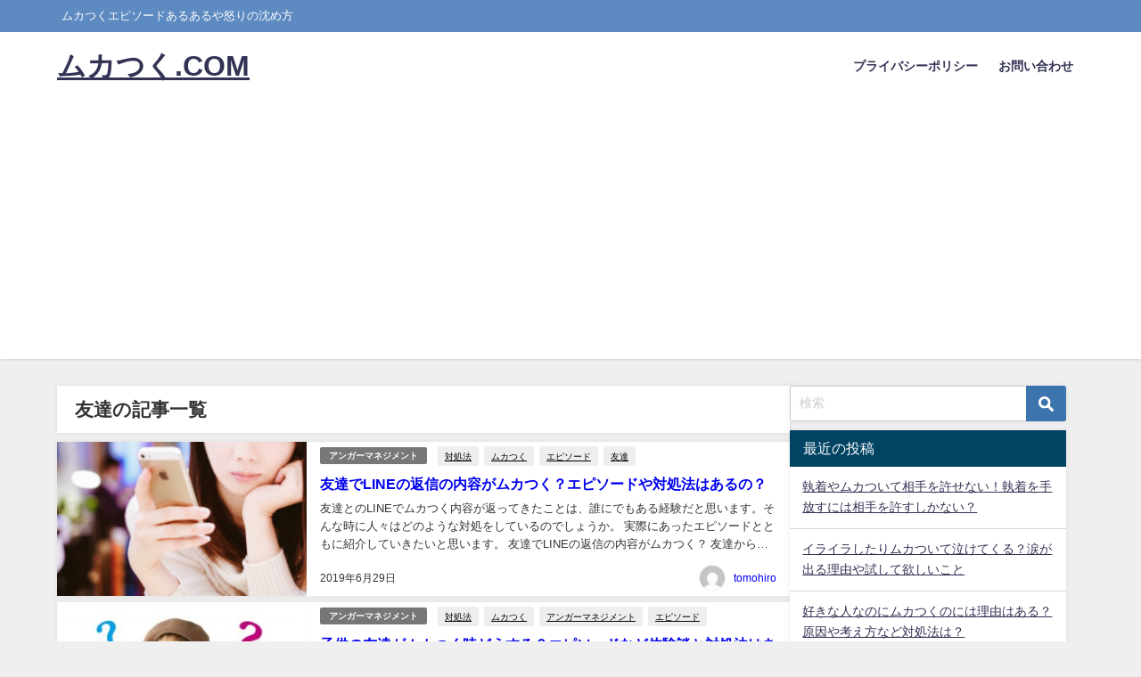

--- FILE ---
content_type: text/html; charset=UTF-8
request_url: https://mukatuku.com/tag/%E5%8F%8B%E9%81%94
body_size: 10884
content:
<!DOCTYPE html>
<html lang="ja">
<head>
<meta charset="utf-8">
<meta http-equiv="X-UA-Compatible" content="IE=edge">
<meta name="viewport" content="width=device-width, initial-scale=1" />

<link rel="canonical" href="https://mukatuku.com/tag/%e5%8f%8b%e9%81%94">
<link rel="shortcut icon" href="">
<!--[if IE]>
		<link rel="shortcut icon" href="">
<![endif]-->
<link rel="apple-touch-icon" href="" />

		<!-- All in One SEO 4.4.5.1 - aioseo.com -->
		<title>友達 | ムカつく.COM</title>
		<meta name="robots" content="max-image-preview:large" />
		<link rel="canonical" href="https://mukatuku.com/tag/%E5%8F%8B%E9%81%94" />
		<meta name="generator" content="All in One SEO (AIOSEO) 4.4.5.1" />
		<script type="application/ld+json" class="aioseo-schema">
			{"@context":"https:\/\/schema.org","@graph":[{"@type":"BreadcrumbList","@id":"https:\/\/mukatuku.com\/tag\/%E5%8F%8B%E9%81%94#breadcrumblist","itemListElement":[{"@type":"ListItem","@id":"https:\/\/mukatuku.com\/#listItem","position":1,"item":{"@type":"WebPage","@id":"https:\/\/mukatuku.com\/","name":"\u30db\u30fc\u30e0","description":"\u65e5\u9803\u3001\u30e0\u30ab\u3064\u304f\u3001\u982d\u306b\u304f\u308b\u3053\u3068\u3092\u96c6\u3081\u3066\u307e\u3068\u3081\u305f\u308a\u3001\u305d\u3093\u306a\u6642\u306e\u5bfe\u51e6\u6cd5\u3084\u843d\u3061\u7740\u304f\u65b9\u6cd5(\u30a2\u30f3\u30ac\u30fc\u30de\u30cd\u30b8\u30e1\u30f3\u30c8)\u306a\u3069\u8abf\u3079\u3066\u3001\u5171\u611f\u3057\u3066\u9802\u3044\u305f\u308a\u3001\u6012\u308a\u3092\u6c88\u3081\u3066\u3044\u305f\u3060\u3051\u308c\u3070\u5e78\u3044\u3067\u3059\u3002","url":"https:\/\/mukatuku.com\/"},"nextItem":"https:\/\/mukatuku.com\/tag\/%e5%8f%8b%e9%81%94#listItem"},{"@type":"ListItem","@id":"https:\/\/mukatuku.com\/tag\/%e5%8f%8b%e9%81%94#listItem","position":2,"item":{"@type":"WebPage","@id":"https:\/\/mukatuku.com\/tag\/%e5%8f%8b%e9%81%94","name":"\u53cb\u9054","url":"https:\/\/mukatuku.com\/tag\/%e5%8f%8b%e9%81%94"},"previousItem":"https:\/\/mukatuku.com\/#listItem"}]},{"@type":"CollectionPage","@id":"https:\/\/mukatuku.com\/tag\/%E5%8F%8B%E9%81%94#collectionpage","url":"https:\/\/mukatuku.com\/tag\/%E5%8F%8B%E9%81%94","name":"\u53cb\u9054 | \u30e0\u30ab\u3064\u304f.COM","inLanguage":"ja","isPartOf":{"@id":"https:\/\/mukatuku.com\/#website"},"breadcrumb":{"@id":"https:\/\/mukatuku.com\/tag\/%E5%8F%8B%E9%81%94#breadcrumblist"}},{"@type":"Organization","@id":"https:\/\/mukatuku.com\/#organization","name":"\u30e0\u30ab\u3064\u304f.COM","url":"https:\/\/mukatuku.com\/"},{"@type":"WebSite","@id":"https:\/\/mukatuku.com\/#website","url":"https:\/\/mukatuku.com\/","name":"\u30e0\u30ab\u3064\u304f.COM","description":"\u30e0\u30ab\u3064\u304f\u30a8\u30d4\u30bd\u30fc\u30c9\u3042\u308b\u3042\u308b\u3084\u6012\u308a\u306e\u6c88\u3081\u65b9","inLanguage":"ja","publisher":{"@id":"https:\/\/mukatuku.com\/#organization"}}]}
		</script>
		<!-- All in One SEO -->

<link rel='dns-prefetch' href='//webfonts.xserver.jp' />
<link rel='dns-prefetch' href='//s0.wp.com' />
<link rel='dns-prefetch' href='//cdnjs.cloudflare.com' />
<link rel='dns-prefetch' href='//www.googletagmanager.com' />
<link rel='dns-prefetch' href='//s.w.org' />
<link rel="alternate" type="application/rss+xml" title="ムカつく.COM &raquo; フィード" href="https://mukatuku.com/feed" />
<link rel="alternate" type="application/rss+xml" title="ムカつく.COM &raquo; コメントフィード" href="https://mukatuku.com/comments/feed" />
<link rel="alternate" type="application/rss+xml" title="ムカつく.COM &raquo; 友達 タグのフィード" href="https://mukatuku.com/tag/%e5%8f%8b%e9%81%94/feed" />
<link rel='stylesheet'   href='https://c0.wp.com/c/5.2.23/wp-includes/css/dist/block-library/style.min.css'  media='all'>
<link rel='stylesheet'   href='https://mukatuku.com/wp-content/plugins/quick-adsense-reloaded/includes/gutenberg/dist/blocks.style.build.css?ver=2.0.75&#038;theme=6.0.4'  media='all'>
<link rel='stylesheet'   href='https://mukatuku.com/wp-content/plugins/contact-form-7/includes/css/styles.css?ver=5.1.1&#038;theme=6.0.4'  media='all'>
<link rel='stylesheet'   href='https://mukatuku.com/wp-content/plugins/table-of-contents-plus/screen.min.css?ver=2302&#038;theme=6.0.4'  media='all'>
<link rel='stylesheet'   href='https://mukatuku.com/wp-content/plugins/wordpress-popular-posts/public/css/wpp.css?ver=4.2.2&#038;theme=6.0.4'  media='all'>
<link rel='stylesheet'   href='https://mukatuku.com/wp-content/themes/diver/css/style.min.css?ver=5.2.23&#038;theme=6.0.4'  media='all'>
<link rel='stylesheet'   href='https://mukatuku.com/wp-content/themes/diver_child/style.css?theme=6.0.4'  media='all'>
<link rel='stylesheet'   href='https://c0.wp.com/p/jetpack/7.5.7/css/jetpack.css'  media='all'>
<script src='https://c0.wp.com/c/5.2.23/wp-includes/js/jquery/jquery.js'></script>
<script src='https://c0.wp.com/c/5.2.23/wp-includes/js/jquery/jquery-migrate.min.js'></script>
<script src='//webfonts.xserver.jp/js/xserverv3.js?fadein=0&#038;ver=2.0.4'></script>
<script type='text/javascript'>
/* <![CDATA[ */
var wpp_params = {"sampling_active":"0","sampling_rate":"100","ajax_url":"https:\/\/mukatuku.com\/wp-json\/wordpress-popular-posts\/v1\/popular-posts\/","ID":"","token":"b37e3bf85e","debug":""};
/* ]]> */
</script>
<script src='https://mukatuku.com/wp-content/plugins/wordpress-popular-posts/public/js/wpp-4.2.0.min.js?ver=4.2.2&#038;theme=6.0.4'></script>

<!-- Google アナリティクス スニペット (Site Kit が追加) -->
<script src='https://www.googletagmanager.com/gtag/js?id=GT-W6N6KZB' async></script>
<script >
window.dataLayer = window.dataLayer || [];function gtag(){dataLayer.push(arguments);}
gtag('set', 'linker', {"domains":["mukatuku.com"]} );
gtag("js", new Date());
gtag("set", "developer_id.dZTNiMT", true);
gtag("config", "GT-W6N6KZB");
</script>

<!-- (ここまで) Google アナリティクス スニペット (Site Kit が追加) -->
<link rel='https://api.w.org/' href='https://mukatuku.com/wp-json/' />
<link rel="EditURI" type="application/rsd+xml" title="RSD" href="https://mukatuku.com/xmlrpc.php?rsd" />
<link rel="wlwmanifest" type="application/wlwmanifest+xml" href="https://mukatuku.com/wp-includes/wlwmanifest.xml" /> 
<meta name="generator" content="WordPress 5.2.23" />
<meta name="generator" content="Site Kit by Google 1.109.0" /><script type='text/javascript'>document.cookie = 'quads_browser_width='+screen.width;</script>
<link rel='dns-prefetch' href='//c0.wp.com'/>
<style type='text/css'>img#wpstats{display:none}</style>      <script>
      (function(i,s,o,g,r,a,m){i['GoogleAnalyticsObject']=r;i[r]=i[r]||function(){(i[r].q=i[r].q||[]).push(arguments)},i[r].l=1*new Date();a=s.createElement(o),m=s.getElementsByTagName(o)[0];a.async=1;a.src=g;m.parentNode.insertBefore(a,m)})(window,document,'script','//www.google-analytics.com/analytics.js','ga');ga('create',"G-WK5Y41K804",'auto');ga('send','pageview');</script>
      <script type="application/ld+json" class="json-ld">[]</script>
<style>body{background-image:url('');}</style> <style> #onlynav ul ul,#nav_fixed #nav ul ul,.header-logo #nav ul ul {visibility:hidden;opacity:0;transition:.2s ease-in-out;transform:translateY(10px);}#onlynav ul ul ul,#nav_fixed #nav ul ul ul,.header-logo #nav ul ul ul {transform:translateX(-20px) translateY(0);}#onlynav ul li:hover > ul,#nav_fixed #nav ul li:hover > ul,.header-logo #nav ul li:hover > ul{visibility:visible;opacity:1;transform:translateY(0);}#onlynav ul ul li:hover > ul,#nav_fixed #nav ul ul li:hover > ul,.header-logo #nav ul ul li:hover > ul{transform:translateX(0) translateY(0);}</style><style>body{background-color:#efefef;color:#333333;}:where(a){color:#333355;}:where(a):hover{color:#6495ED}:where(.content){color:#000;}:where(.content) a{color:#6f97bc;}:where(.content) a:hover{color:#6495ED;}.header-wrap,#header ul.sub-menu, #header ul.children,#scrollnav,.description_sp{background:#ffffff;color:#333333}.header-wrap a,#scrollnav a,div.logo_title{color:#333355;}.header-wrap a:hover,div.logo_title:hover{color:#6495ED}.drawer-nav-btn span{background-color:#333355;}.drawer-nav-btn:before,.drawer-nav-btn:after {border-color:#333355;}#scrollnav ul li a{background:rgba(255,255,255,.8);color:#505050}.header_small_menu{background:#5d8ac1;color:#fff}.header_small_menu a{color:#fff}.header_small_menu a:hover{color:#6495ED}#nav_fixed.fixed, #nav_fixed #nav ul ul{background:#ffffff;color:#333333}#nav_fixed.fixed a,#nav_fixed .logo_title{color:#333355}#nav_fixed.fixed a:hover{color:#6495ED}#nav_fixed .drawer-nav-btn:before,#nav_fixed .drawer-nav-btn:after{border-color:#333355;}#nav_fixed .drawer-nav-btn span{background-color:#333355;}#onlynav{background:#fff;color:#333}#onlynav ul li a{color:#333}#onlynav ul ul.sub-menu{background:#fff}#onlynav div > ul > li > a:before{border-color:#333}#onlynav ul > li:hover > a:hover,#onlynav ul>li:hover>a,#onlynav ul>li:hover li:hover>a,#onlynav ul li:hover ul li ul li:hover > a{background:#5d8ac1;color:#fff}#onlynav ul li ul li ul:before{border-left-color:#fff}#onlynav ul li:last-child ul li ul:before{border-right-color:#fff}#bigfooter{background:#fff;color:#333333}#bigfooter a{color:#333355}#bigfooter a:hover{color:#6495ED}#footer{background:#fff;color:#999}#footer a{color:#333355}#footer a:hover{color:#6495ED}#sidebar .widget{background:#fff;color:#333;}#sidebar .widget a{color:#333355;}#sidebar .widget a:hover{color:#6495ED;}.post-box-contents,#main-wrap #pickup_posts_container img,.hentry, #single-main .post-sub,.navigation,.single_thumbnail,.in_loop,#breadcrumb,.pickup-cat-list,.maintop-widget, .mainbottom-widget,#share_plz,.sticky-post-box,.catpage_content_wrap,.cat-post-main{background:#fff;}.post-box{border-color:#eee;}.drawer_content_title,.searchbox_content_title{background:#eee;color:#333;}.drawer-nav,#header_search{background:#fff}.drawer-nav,.drawer-nav a,#header_search,#header_search a{color:#000}#footer_sticky_menu{background:rgba(255,255,255,.8)}.footermenu_col{background:rgba(255,255,255,.8);color:#333;}a.page-numbers{background:#afafaf;color:#fff;}.pagination .current{background:#607d8b;color:#fff;}</style><style>@media screen and (min-width:1201px){#main-wrap,.header-wrap .header-logo,.header_small_content,.bigfooter_wrap,.footer_content,.container_top_widget,.container_bottom_widget{width:90;}}@media screen and (max-width:1200px){ #main-wrap,.header-wrap .header-logo, .header_small_content, .bigfooter_wrap,.footer_content, .container_top_widget, .container_bottom_widget{width:96;}}@media screen and (max-width:768px){#main-wrap,.header-wrap .header-logo,.header_small_content,.bigfooter_wrap,.footer_content,.container_top_widget,.container_bottom_widget{width:100%;}}@media screen and (min-width:960px){#sidebar {width:310px;}}</style><style type="text/css" id="diver-custom-heading-css">.content h2:where(:not([class])),:where(.is-editor-blocks) :where(.content) h2:not(.sc_heading){color:#fff;background-color:#607d8b;text-align:left;border-radius:5px;}.content h3:where(:not([class])),:where(.is-editor-blocks) :where(.content) h3:not(.sc_heading){color:#000;background-color:#000;text-align:left;border-bottom:2px solid #000;background:transparent;padding-left:0px;padding-right:0px;}.content h4:where(:not([class])),:where(.is-editor-blocks) :where(.content) h4:not(.sc_heading){color:#000;background-color:#000;text-align:left;background:transparent;display:flex;align-items:center;padding:0px;}.content h4:where(:not([class])):before,:where(.is-editor-blocks) :where(.content) h4:not(.sc_heading):before{content:"";width:.6em;height:.6em;margin-right:.6em;background-color:#000;transform:rotate(45deg);}.content h5:where(:not([class])),:where(.is-editor-blocks) :where(.content) h5:not(.sc_heading){color:#000;}</style>		<style type="text/css">.recentcomments a{display:inline !important;padding:0 !important;margin:0 !important;}</style>
		<style type="text/css">.broken_link, a.broken_link {
	text-decoration: line-through;
}</style><script async src="https://pagead2.googlesyndication.com/pagead/js/adsbygoogle.js"></script>
<script>
     (adsbygoogle = window.adsbygoogle || []).push({
          google_ad_client: "ca-pub-6069189050608097",
          enable_page_level_ads: true
     });
</script>
<script src="https://www.youtube.com/iframe_api"></script>

<script async src="//pagead2.googlesyndication.com/pagead/js/adsbygoogle.js"></script>
</head>
<body itemscope="itemscope" itemtype="http://schema.org/WebPage" class="archive tag tag-31 wp-embed-responsive  l-sidebar-right">


<div id="container">
<!-- header -->
	<!-- lpページでは表示しない -->
	<div id="header" class="clearfix">
					<header class="header-wrap" role="banner" itemscope="itemscope" itemtype="http://schema.org/WPHeader">
			<div class="header_small_menu clearfix">
		<div class="header_small_content">
			<div id="description">ムカつくエピソードあるあるや怒りの沈め方</div>
			<nav class="header_small_menu_right" role="navigation" itemscope="itemscope" itemtype="http://scheme.org/SiteNavigationElement">
							</nav>
		</div>
	</div>

			<div class="header-logo clearfix">
				

				<!-- /Navigation -->

								<div id="logo">
										<a href="https://mukatuku.com/">
													<div class="logo_title">ムカつく.COM</div>
											</a>
				</div>
									<nav id="nav" role="navigation" itemscope="itemscope" itemtype="http://scheme.org/SiteNavigationElement">
						<div class="menu-%e3%83%98%e3%83%83%e3%83%80%e3%83%bc%e3%81%ae%e3%83%8a%e3%83%93%e3%82%b2%e3%83%bc%e3%82%b7%e3%83%a7%e3%83%b3-container"><ul id="mainnavul" class="menu"><li id="menu-item-31" class="menu-item menu-item-type-post_type menu-item-object-page menu-item-privacy-policy menu-item-31"><a href="https://mukatuku.com/privacy-policy">プライバシーポリシー</a></li>
<li id="menu-item-35" class="menu-item menu-item-type-post_type menu-item-object-page menu-item-35"><a href="https://mukatuku.com/%e3%81%8a%e5%95%8f%e3%81%84%e5%90%88%e3%82%8f%e3%81%9b">お問い合わせ</a></li>
</ul></div>					</nav>
							</div>
		</header>
		<nav id="scrollnav" role="navigation" itemscope="itemscope" itemtype="http://scheme.org/SiteNavigationElement">
					</nav>
		
		<div id="nav_fixed">
		<div class="header-logo clearfix">
			<!-- Navigation -->
			

			<!-- /Navigation -->
			<div class="logo clearfix">
				<a href="https://mukatuku.com/">
											<div class="logo_title">ムカつく.COM</div>
									</a>
			</div>
					<nav id="nav" role="navigation" itemscope="itemscope" itemtype="http://scheme.org/SiteNavigationElement">
				<div class="menu-%e3%83%98%e3%83%83%e3%83%80%e3%83%bc%e3%81%ae%e3%83%8a%e3%83%93%e3%82%b2%e3%83%bc%e3%82%b7%e3%83%a7%e3%83%b3-container"><ul id="fixnavul" class="menu"><li class="menu-item menu-item-type-post_type menu-item-object-page menu-item-privacy-policy menu-item-31"><a href="https://mukatuku.com/privacy-policy">プライバシーポリシー</a></li>
<li class="menu-item menu-item-type-post_type menu-item-object-page menu-item-35"><a href="https://mukatuku.com/%e3%81%8a%e5%95%8f%e3%81%84%e5%90%88%e3%82%8f%e3%81%9b">お問い合わせ</a></li>
</ul></div>			</nav>
				</div>
	</div>
							</div>
	<div class="d_sp">
		</div>
	
	<div id="main-wrap">
	<div class="l-main-container">
		<main id="main" style="margin-right:-330px;padding-right:330px;" role="main">
							<div class="wrap-post-title">友達の記事一覧</div>
<section class="wrap-post-box">
					<article class="post-box post-1" role="article">
				<div class="post-box-contents clearfix" data-href="https://mukatuku.com/line-2-110">
				<figure class="post_thumbnail post-box-thumbnail">
												<div class="post_thumbnail_wrap post-box-thumbnail__wrap">
								<img src="[data-uri]" width="300" height="171" alt="友達でLINEの返信の内容がムカつく？エピソードや対処法はあるの？" loading="lazy" data-src="https://mukatuku.com/wp-content/uploads/2019/06/KAZ19112C082_TP_V-300x171.jpg" class="lazyload">
														</div>
										</figure>
					<section class="post-meta-all">
											<div class="post-cat" style="background:"><a href="https://mukatuku.com/category/%e3%82%a2%e3%83%b3%e3%82%ac%e3%83%bc%e3%83%9e%e3%83%8d%e3%82%b8%e3%83%a1%e3%83%b3%e3%83%88" rel="category tag">アンガーマネジメント</a></div>
												<div class="post-tag"><a href="https://mukatuku.com/tag/%e5%af%be%e5%87%a6%e6%b3%95" rel="tag">対処法</a><a href="https://mukatuku.com/tag/%e3%83%a0%e3%82%ab%e3%81%a4%e3%81%8f" rel="tag">ムカつく</a><a href="https://mukatuku.com/tag/%e3%82%a8%e3%83%94%e3%82%bd%e3%83%bc%e3%83%89" rel="tag">エピソード</a><a href="https://mukatuku.com/tag/%e5%8f%8b%e9%81%94" rel="tag">友達</a></div>						<div class="post-title">
								<a href="https://mukatuku.com/line-2-110" title="友達でLINEの返信の内容がムカつく？エピソードや対処法はあるの？" rel="bookmark">友達でLINEの返信の内容がムカつく？エピソードや対処法はあるの？</a>
						</div>
													<time class="post-date" datetime="2019-06-29">
							2019年6月29日	
							</time>
												<div class="post-substr">
															友達とのLINEでムカつく内容が返ってきたことは、誰にでもある経験だと思います。そんな時に人々はどのような対処をしているのでしょうか。  実際にあったエピソードとともに紹介していきたいと思います。  友達でLINEの返信の内容がムカつく？ 友達からの返信がムカついたり、イラッとしたりすることは誰にでもあると思います。 ...													</div>
													<ul class="post-author">
								<li class="post-author-thum"><img alt='' src='https://secure.gravatar.com/avatar/2471d05824f8445796c3f7fdf3d3f162?s=30&#038;d=mm&#038;r=g' srcset='https://secure.gravatar.com/avatar/2471d05824f8445796c3f7fdf3d3f162?s=60&#038;d=mm&#038;r=g 2x' class='avatar avatar-30 photo' height='30' width='30' /></li>
								<li class="post-author-name"><a href="https://mukatuku.com/author/tomohiro">tomohiro</a></li>
							</ul>
											</section>
				</div>
			</article>
												<article class="post-box post-2" role="article">
				<div class="post-box-contents clearfix" data-href="https://mukatuku.com/kodomo-3-94">
				<figure class="post_thumbnail post-box-thumbnail">
												<div class="post_thumbnail_wrap post-box-thumbnail__wrap">
								<img src="[data-uri]" width="300" height="200" alt="子供の友達がムカつく時どうする？エピソードなど体験談と対処法はある？part２" loading="lazy" data-src="https://mukatuku.com/wp-content/uploads/2019/06/c725d2468e23ed0f7d61640246988657_s-300x200.jpg" class="lazyload">
														</div>
										</figure>
					<section class="post-meta-all">
											<div class="post-cat" style="background:"><a href="https://mukatuku.com/category/%e3%82%a2%e3%83%b3%e3%82%ac%e3%83%bc%e3%83%9e%e3%83%8d%e3%82%b8%e3%83%a1%e3%83%b3%e3%83%88" rel="category tag">アンガーマネジメント</a></div>
												<div class="post-tag"><a href="https://mukatuku.com/tag/%e5%af%be%e5%87%a6%e6%b3%95" rel="tag">対処法</a><a href="https://mukatuku.com/tag/%e3%83%a0%e3%82%ab%e3%81%a4%e3%81%8f" rel="tag">ムカつく</a><a href="https://mukatuku.com/tag/%e3%82%a2%e3%83%b3%e3%82%ac%e3%83%bc%e3%83%9e%e3%83%8d%e3%82%b8%e3%83%a1%e3%83%b3%e3%83%88" rel="tag">アンガーマネジメント</a><a href="https://mukatuku.com/tag/%e3%82%a8%e3%83%94%e3%82%bd%e3%83%bc%e3%83%89" rel="tag">エピソード</a></div>						<div class="post-title">
								<a href="https://mukatuku.com/kodomo-3-94" title="子供の友達がムカつく時どうする？エピソードなど体験談と対処法はある？part２" rel="bookmark">子供の友達がムカつく時どうする？エピソードなど体験談と対処法はある？part２</a>
						</div>
													<time class="post-date" datetime="2019-06-29">
							2019年6月29日	
							</time>
												<div class="post-substr">
															前回書かせていただいた「子供の友達がムカつく時どうする？エピソードなど体験談と対処法はある？」 を読んでいかがでしたか？ 結構「あるある」が多かったのではないでしょうか！？  今回は、前回紹介しきれなかった体験談を第２弾としてご紹介します。 子供の友達がムカついた時の体験談とどうしたか 女性・４０代・ちゃまこさんの場合...													</div>
													<ul class="post-author">
								<li class="post-author-thum"><img alt='' src='https://secure.gravatar.com/avatar/f26a6607b1125ede4fa3463824fb443e?s=30&#038;d=mm&#038;r=g' srcset='https://secure.gravatar.com/avatar/f26a6607b1125ede4fa3463824fb443e?s=60&#038;d=mm&#038;r=g 2x' class='avatar avatar-30 photo' height='30' width='30' /></li>
								<li class="post-author-name"><a href="https://mukatuku.com/author/hichappybebe">hichappybebe</a></li>
							</ul>
											</section>
				</div>
			</article>
												<article class="post-box post-3" role="article">
				<div class="post-box-contents clearfix" data-href="https://mukatuku.com/kodomo-2-84">
				<figure class="post_thumbnail post-box-thumbnail">
												<div class="post_thumbnail_wrap post-box-thumbnail__wrap">
								<img src="[data-uri]" width="300" height="199" alt="子供の友達がムカつく時どうする？エピソードなど体験談と対処法はある？" loading="lazy" data-src="https://mukatuku.com/wp-content/uploads/2019/06/a0001_014990-300x199.jpg" class="lazyload">
														</div>
										</figure>
					<section class="post-meta-all">
											<div class="post-cat" style="background:"><a href="https://mukatuku.com/category/%e3%82%a2%e3%83%b3%e3%82%ac%e3%83%bc%e3%83%9e%e3%83%8d%e3%82%b8%e3%83%a1%e3%83%b3%e3%83%88" rel="category tag">アンガーマネジメント</a></div>
												<div class="post-tag"><a href="https://mukatuku.com/tag/%e5%af%be%e5%87%a6%e6%b3%95" rel="tag">対処法</a><a href="https://mukatuku.com/tag/%e3%83%a0%e3%82%ab%e3%81%a4%e3%81%8f" rel="tag">ムカつく</a><a href="https://mukatuku.com/tag/%e3%82%a8%e3%83%94%e3%82%bd%e3%83%bc%e3%83%89" rel="tag">エピソード</a><a href="https://mukatuku.com/tag/%e5%ad%90%e4%be%9b" rel="tag">子供</a></div>						<div class="post-title">
								<a href="https://mukatuku.com/kodomo-2-84" title="子供の友達がムカつく時どうする？エピソードなど体験談と対処法はある？" rel="bookmark">子供の友達がムカつく時どうする？エピソードなど体験談と対処法はある？</a>
						</div>
													<time class="post-date" datetime="2019-06-06">
							2019年6月6日	
							</time>
												<div class="post-substr">
															子供がいる家庭での一つの悩みでもあるのではないでしょうか？  「子供の友達」  時々その子の家庭ではどのようなしつけをしているのか！？と疑問に思うくらいに、「えっ！？」と思う行動をとられることがあります。  皆さんはどんな経験をして、どのような対処法で乗り切っているのでしょうか！？  色々な方に体験談と、対処法を聞いて...													</div>
													<ul class="post-author">
								<li class="post-author-thum"><img alt='' src='https://secure.gravatar.com/avatar/2471d05824f8445796c3f7fdf3d3f162?s=30&#038;d=mm&#038;r=g' srcset='https://secure.gravatar.com/avatar/2471d05824f8445796c3f7fdf3d3f162?s=60&#038;d=mm&#038;r=g 2x' class='avatar avatar-30 photo' height='30' width='30' /></li>
								<li class="post-author-name"><a href="https://mukatuku.com/author/tomohiro">tomohiro</a></li>
							</ul>
											</section>
				</div>
			</article>
									</section>
	<style>
	.post-box-contents .post-meta-all {padding-bottom: 30px;}
	</style>

<!-- pager -->
<!-- /pager	 -->		</main>
			<!-- sidebar -->
	<div id="sidebar" role="complementary">
		<div class="sidebar_content">
						<div id="search-2" class="widget widget_search"><form method="get" class="searchform" action="https://mukatuku.com/" role="search">
	<input type="text" placeholder="検索" name="s" class="s">
	<input type="submit" class="searchsubmit" value="">
</form></div>		<div id="recent-posts-2" class="widget widget_recent_entries">		<div class="widgettitle">最近の投稿</div>		<ul>
											<li>
					<a href="https://mukatuku.com/syutyaku-305">執着やムカついて相手を許せない！執着を手放すには相手を許すしかない？</a>
									</li>
											<li>
					<a href="https://mukatuku.com/namida-280">イライラしたりムカついて泣けてくる？涙が出る理由や試して欲しいこと</a>
									</li>
											<li>
					<a href="https://mukatuku.com/suki-262">好きな人なのにムカつくのには理由はある？原因や考え方など対処法は？</a>
									</li>
											<li>
					<a href="https://mukatuku.com/sango-251">産後に旦那がムカつく！嫌になったりイライラする時の対処法は？</a>
									</li>
											<li>
					<a href="https://mukatuku.com/mama-243">ママ友の付き合いがめんどくさくてムカつく？距離感や対処法は？</a>
									</li>
					</ul>
		</div><div id="recent-comments-2" class="widget widget_recent_comments"><div class="widgettitle">最近のコメント</div><ul id="recentcomments"></ul></div><div id="archives-2" class="widget widget_archive"><div class="widgettitle">アーカイブ</div>		<ul>
				<li><a href='https://mukatuku.com/date/2024/06'>2024年6月</a></li>
	<li><a href='https://mukatuku.com/date/2020/06'>2020年6月</a></li>
	<li><a href='https://mukatuku.com/date/2020/03'>2020年3月</a></li>
	<li><a href='https://mukatuku.com/date/2020/01'>2020年1月</a></li>
	<li><a href='https://mukatuku.com/date/2019/12'>2019年12月</a></li>
	<li><a href='https://mukatuku.com/date/2019/09'>2019年9月</a></li>
	<li><a href='https://mukatuku.com/date/2019/07'>2019年7月</a></li>
	<li><a href='https://mukatuku.com/date/2019/06'>2019年6月</a></li>
	<li><a href='https://mukatuku.com/date/2019/05'>2019年5月</a></li>
	<li><a href='https://mukatuku.com/date/2019/03'>2019年3月</a></li>
		</ul>
			</div><div id="categories-2" class="widget widget_categories"><div class="widgettitle">カテゴリー</div>		<ul>
				<li class="cat-item cat-item-39"><a href="https://mukatuku.com/category/sonohoka">その他</a>
</li>
	<li class="cat-item cat-item-3"><a href="https://mukatuku.com/category/%e3%82%a2%e3%83%b3%e3%82%ac%e3%83%bc%e3%83%9e%e3%83%8d%e3%82%b8%e3%83%a1%e3%83%b3%e3%83%88">アンガーマネジメント</a>
</li>
	<li class="cat-item cat-item-2"><a href="https://mukatuku.com/category/%e3%83%a0%e3%82%ab%e3%81%a4%e3%81%8f">ムカつく</a>
</li>
	<li class="cat-item cat-item-37"><a href="https://mukatuku.com/category/yuujin">友人関係のムカつく</a>
</li>
	<li class="cat-item cat-item-36"><a href="https://mukatuku.com/category/kazoku-sinrui">家族・親類関係のムカつく</a>
</li>
	<li class="cat-item cat-item-38"><a href="https://mukatuku.com/category/koibito">恋人のムカつく</a>
</li>
	<li class="cat-item cat-item-30"><a href="https://mukatuku.com/category/%e8%81%b7%e5%a0%b4">職場</a>
</li>
	<li class="cat-item cat-item-35"><a href="https://mukatuku.com/category/syokuba">職場関係のムカつく</a>
</li>
		</ul>
			</div><div id="meta-2" class="widget widget_meta"><div class="widgettitle">メタ情報</div>			<ul>
						<li><a href="https://mukatuku.com/wp-login.php">ログイン</a></li>
			<li><a href="https://mukatuku.com/feed">投稿の <abbr title="Really Simple Syndication">RSS</abbr></a></li>
			<li><a href="https://mukatuku.com/comments/feed">コメントの <abbr title="Really Simple Syndication">RSS</abbr></a></li>
			<li><a href="https://ja.wordpress.org/" title="Powered by WordPress, state-of-the-art semantic personal publishing platform.">WordPress.org</a></li>			</ul>
			</div>						<div id="fix_sidebar">
																			</div>
		</div>
	</div>
	<!-- /sidebar -->
	</div>
</div>
				</div>
		<!-- /container -->
		
			<!-- Big footer -->
						<!-- /Big footer -->

			<!-- footer -->
			<footer id="footer">
				<div class="footer_content clearfix">
					<nav class="footer_navi" role="navigation">
											</nav>
					<div id="copyright">ムカつく.COM All Rights Reserved.</div>
				</div>
			</footer>
			<!-- /footer -->
						<!-- フッターmenu -->
						<!-- フッターCTA -->
					

		<div class="drawer-overlay"></div>
		<div class="drawer-nav"></div>

				<div id="header_search" class="lity-hide">
					</div>
		
		<style>@media screen and (max-width:599px){.grid_post-box{width:50% !important;}}</style><style>.appeal_box,#share_plz,.hentry, #single-main .post-sub,#breadcrumb,#sidebar .widget,.navigation,.wrap-post-title,.pickup-cat-wrap,.maintop-widget, .mainbottom-widget,.post-box-contents,#main-wrap .pickup_post_list,.sticky-post-box,.p-entry__tw-follow,.p-entry__push,.catpage_content_wrap,#cta,h1.page_title{-webkit-box-shadow:0 0 5px #ddd;-moz-box-shadow:0 0 5px #ddd;box-shadow:0 0 5px #ddd;-webkit-box-shadow:0 0 0 5px rgba(150,150,150,.2);-moz-box-shadow:0 0 5px rgba(150,150,150,.2);box-shadow:0 0 5px rgba(150,150,150,.2);}</style><style>.newlabel {display:inline-block;position:absolute;margin:0;text-align:center;font-size:13px;color:#fff;font-size:13px;background:#f66;top:0;}.newlabel span{color:#fff;background:#f66;}.widget_post_list .newlabel:before{border-left-color:#f66;}.pickup-cat-img .newlabel::before {content:"";top:0;left:0;border-bottom:40px solid transparent;border-left:40px solid #f66;position:absolute;}.pickup-cat-img .newlabel span{font-size:11px;display:block;top:6px;transform:rotate(-45deg);left:0px;position:absolute;z-index:101;background:none;}@media screen and (max-width:768px){.newlabel span{font-size:.6em;}}</style><style>.post-box-contents .newlable{top:0px;}.post-box-contents .newlabel::before {content:"";top:0;left:0;border-bottom:4em solid transparent;border-left:4em solid #f66;position:absolute;}.post-box-contents .newlabel span{white-space:nowrap;display:block;top:8px;transform:rotate(-45deg);left:2px;position:absolute;z-index:101;background:none;}@media screen and (max-width:768px){.post-box-contents .newlabel::before{border-bottom:3em solid transparent;border-left:3em solid #f66;}.post-box-contents .newlabel span{top:7px;left:1px;}}</style><style>@media screen and (min-width:560px){.grid_post-box:hover .grid_post_thumbnail img,.post-box:hover .post_thumbnail img{-webkit-transform:scale(1.2);transform:scale(1.2);}}</style><style>#page-top a{background:rgba(0,0,0,0.6);color:#fff;}</style><style>.wpp-list li:nth-child(1):after,.diver_popular_posts li.widget_post_list:nth-child(1):after {background:rgb(255, 230, 88);}.wpp-list li:nth-child(2):after,.diver_popular_posts li.widget_post_list:nth-child(2):after {background:#ccc;}.wpp-list li:nth-child(3):after,.diver_popular_posts li.widget_post_list:nth-child(3):after {background:rgba(255, 121, 37, 0.8);}.wpp-list li:after{content:counter(wpp-ranking, decimal);counter-increment:wpp-ranking;}.diver_popular_posts li.widget_post_list:after {content:counter(dpp-ranking, decimal);counter-increment:dpp-ranking;}.wpp-list li:after,.diver_popular_posts li.widget_post_list:after {line-height:1;position:absolute;padding:3px 6px;left:4px;top:4px;background:#313131;color:#fff;font-size:1em;border-radius:50%;font-weight:bold;z-index:}</style><style>.wrap-post-title,.wrap-post-title a{color:#333;text-decoration:none;}</style> <style>.wrap-post-title,.widget .wrap-post-title{background:#fff;}</style><style>.widget.widget_block .wp-block-group h2:first-child,.widget.widget_block .wp-block-group h3:first-child,.widgettitle{color:#fff;}</style> <style>.widget.widget_block .wp-block-group h2:first-child,.widget.widget_block .wp-block-group h3:first-child,.widgettitle{background:#004363;}</style><style>.content{font-size:17px;line-height:1.8em;}:where(.content) p:where(:not([style]):not(:empty)),:where(.content) div:where(:not([class]):not([style]):not(:empty)) {margin:0 0 1em;}:where(.content) p:where(:not([class]):not([style]):empty),:where(.content) div:where(:not([class]):not([style]):empty){padding-bottom:1em;margin:0;}:where(.content) ul,:where(.content) ol,:where(.content) table,:where(.content) dl{margin-bottom:1em;}.single_thumbnail img{max-height:500px;}@media screen and (max-width:768px){.content{font-size:16px}}</style><style>.diver_firstview_simple.stripe.length{background-image:linear-gradient(-90deg,transparent 25%,#fff 25%, #fff 50%,transparent 50%, transparent 75%,#fff 75%, #fff);background-size:80px 50px;}.diver_firstview_simple.stripe.slant{background-image:linear-gradient(-45deg,transparent 25%,#fff 25%, #fff 50%,transparent 50%, transparent 75%,#fff 75%, #fff);background-size:50px 50px;}.diver_firstview_simple.stripe.vertical{background-image:linear-gradient(0deg,transparent 25%,#fff 25%, #fff 50%,transparent 50%, transparent 75%,#fff 75%, #fff);background-size:50px 80px;}.diver_firstview_simple.dot {background-image:radial-gradient(#fff 20%, transparent 0), radial-gradient(#fff 20%, transparent 0);background-position:0 0, 10px 10px;background-size:20px 20px;}.diver_firstview_simple.tile.length,.diver_firstview_simple.tile.vertical{background-image:linear-gradient(45deg, #fff 25%, transparent 25%, transparent 75%, #fff 75%, #fff), linear-gradient(45deg, #fff 25%, transparent 25%, transparent 75%, #fff 75%, #fff);background-position:5px 5px ,40px 40px;background-size:70px 70px;}.diver_firstview_simple.tile.slant{background-image:linear-gradient(45deg, #fff 25%, transparent 25%, transparent 75%, #fff 75%, #fff), linear-gradient(-45deg, #fff 25%, transparent 25%, transparent 75%, #fff 75%, #fff);background-size:50px 50px; background-position:25px;}.diver_firstview_simple.grad.length{background:linear-gradient(#fff,#759ab2);}.diver_firstview_simple.grad.vertical{background:linear-gradient(-90deg,#fff,#759ab2);}.diver_firstview_simple.grad.slant{background:linear-gradient(-45deg, #fff,#759ab2);}.single_thumbnail:before {content:'';background:inherit;-webkit-filter:grayscale(100%) blur(5px) brightness(.9);-moz-filter:grayscale(100%) blur(5px) brightness(.9);-o-filter:grayscale(100%) blur(5px) brightness(.9);-ms-filter:grayscale(100%) blur(5px) brightness(.9);filter:grayscale(100%) blur(5px) brightness(.9);position:absolute;top:-5px;left:-5px;right:-5px;bottom:-5px;z-index:-1;}.cstmreba {width:98%;height:auto;margin:36px 0;}.booklink-box, .kaerebalink-box, .tomarebalink-box {width:100%;background-color:#fff;overflow:hidden;box-sizing:border-box;padding:12px 8px;margin:1em 0;-webkit-box-shadow:0 0px 5px rgba(0, 0, 0, 0.1);-moz-box-shadow:0 0px 5px rgba(0, 0, 0, 0.1);box-shadow:0 0px 5px rgba(0, 0, 0, 0.1);}.booklink-image,.kaerebalink-image,.tomarebalink-image {width:150px;float:left;margin:0 14px 0 0;text-align:center;}.booklink-image a,.kaerebalink-image a,.tomarebalink-image a {width:100%;display:block;}.booklink-image a img, .kaerebalink-image a img, .tomarebalink-image a img {margin:0 ;padding:0;text-align:center;}.booklink-info, .kaerebalink-info, .tomarebalink-info {overflow:hidden;line-height:170%;color:#333;}.booklink-info a,.kaerebalink-info a,.tomarebalink-info a {text-decoration:none;}.booklink-name>a,.kaerebalink-name>a,.tomarebalink-name>a {border-bottom:1px dotted ;color:#0044cc;font-size:16px;}.booklink-name>a:hover,.kaerebalink-name>a:hover,.tomarebalink-name>a:hover {color:#722031;}.booklink-powered-date,.kaerebalink-powered-date,.tomarebalink-powered-date {font-size:10px;line-height:150%;}.booklink-powered-date a,.kaerebalink-powered-date a,.tomarebalink-powered-date a {border-bottom:1px dotted ;color:#0044cc;}.booklink-detail, .kaerebalink-detail, .tomarebalink-address {font-size:12px;}.kaerebalink-link1 img, .booklink-link2 img, .tomarebalink-link1 img {display:none;}.booklink-link2>div, .kaerebalink-link1>div, .tomarebalink-link1>div {float:left;width:32.33333%;margin:0.5% 0;margin-right:1%;}.booklink-link2 a, .kaerebalink-link1 a,.tomarebalink-link1 a {width:100%;display:inline-block;text-align:center;font-size:.9em;line-height:2em;padding:3% 1%;margin:1px 0;border-radius:2px;color:#fff !important;box-shadow:0 2px 0 #ccc;background:#ccc;position:relative;transition:0s;font-weight:bold;}.booklink-link2 a:hover,.kaerebalink-link1 a:hover,.tomarebalink-link1 a:hover {top:2px;box-shadow:none;}.tomarebalink-link1 .shoplinkrakuten a { background:#76ae25;}.tomarebalink-link1 .shoplinkjalan a { background:#ff7a15;}.tomarebalink-link1 .shoplinkjtb a { background:#c81528;}.tomarebalink-link1 .shoplinkknt a { background:#0b499d;}.tomarebalink-link1 .shoplinkikyu a { background:#bf9500;}.tomarebalink-link1 .shoplinkrurubu a { background:#000066;}.tomarebalink-link1 .shoplinkyahoo a { background:#ff0033;}.kaerebalink-link1 .shoplinkyahoo a {background:#ff0033;}.kaerebalink-link1 .shoplinkbellemaison a { background:#84be24 ;}.kaerebalink-link1 .shoplinkcecile a { background:#8d124b;}.kaerebalink-link1 .shoplinkkakakucom a {background:#314995;}.booklink-link2 .shoplinkkindle a { background:#007dcd;}.booklink-link2 .shoplinkrakukobo a{ background:#d50000;}.booklink-link2.shoplinkbk1 a { background:#0085cd;}.booklink-link2 .shoplinkehon a { background:#2a2c6d;}.booklink-link2 .shoplinkkino a { background:#003e92;}.booklink-link2 .shoplinktoshokan a { background:#333333;}.kaerebalink-link1 .shoplinkamazon a, .booklink-link2 .shoplinkamazon a { background:#FF9901;}.kaerebalink-link1 .shoplinkrakuten a , .booklink-link2 .shoplinkrakuten a { background:#c20004;}.kaerebalink-link1 .shoplinkseven a, .booklink-link2 .shoplinkseven a { background:#225496;}.booklink-footer {clear:both;}@media screen and (max-width:480px){.booklink-image,.kaerebalink-image,.tomarebalink-image {width:100%;float:none !important;}.booklink-link2>div, .kaerebalink-link1>div, .tomarebalink-link1>div {width:49%;margin:0.5%;}.booklink-info,.kaerebalink-info,.tomarebalink-info {text-align:center;padding-bottom:1px;}}</style><style>.nav_in_btn li.nav_in_btn_list_1 a{background:#ffffff;color:#333355;}.nav_in_btn li.nav_in_btn_list_2 a{background:#ffffff;color:#333355;}.nav_in_btn li.nav_in_btn_list_3 a{background:#ffffff;color:#333355;}.nav_in_btn li.nav_in_btn_list_4 a{background:#ffffff;color:#333355;}.nav_in_btn ul li {border-left:solid 1px #d4d4d4;}.nav_in_btn ul li:last-child {border-right:solid 1px #d4d4d4;}.nav_in_btn ul li i{font-size:30px;}.d_sp .nav_in_btn ul li{width:100%;}</style><link rel='stylesheet'   href='https://maxcdn.bootstrapcdn.com/font-awesome/4.7.0/css/font-awesome.min.css'  media='all'>
<link rel='stylesheet'   href='https://cdnjs.cloudflare.com/ajax/libs/lity/2.3.1/lity.min.css'  media='all'>
<script type='text/javascript'>
/* <![CDATA[ */
var wpcf7 = {"apiSettings":{"root":"https:\/\/mukatuku.com\/wp-json\/contact-form-7\/v1","namespace":"contact-form-7\/v1"}};
/* ]]> */
</script>
<script src='https://mukatuku.com/wp-content/plugins/contact-form-7/includes/js/scripts.js?ver=5.1.1&#038;theme=6.0.4'></script>
<script src='https://s0.wp.com/wp-content/js/devicepx-jetpack.js?ver=202546'></script>
<script type='text/javascript'>
/* <![CDATA[ */
var tocplus = {"visibility_show":"show","visibility_hide":"hide","width":"Auto"};
/* ]]> */
</script>
<script src='https://mukatuku.com/wp-content/plugins/table-of-contents-plus/front.min.js?ver=2302&#038;theme=6.0.4'></script>
<script src='//cdnjs.cloudflare.com/ajax/libs/lazysizes/4.1.5/plugins/unveilhooks/ls.unveilhooks.min.js?ver=5.2.23'></script>
<script src='//cdnjs.cloudflare.com/ajax/libs/lazysizes/4.1.5/lazysizes.min.js?ver=5.2.23'></script>
<script src='https://cdnjs.cloudflare.com/ajax/libs/slick-carousel/1.9.0/slick.min.js?ver=5.2.23'></script>
<script defer src='https://cdnjs.cloudflare.com/ajax/libs/gsap/2.1.2/TweenMax.min.js?ver=5.2.23'></script>
<script defer src='https://cdnjs.cloudflare.com/ajax/libs/lity/2.3.1/lity.min.js?ver=5.2.23'></script>
<script defer src='https://mukatuku.com/wp-content/themes/diver/js/diver.min.js?ver=5.2.23&#038;theme=6.0.4'></script>
<script src='https://c0.wp.com/c/5.2.23/wp-includes/js/wp-embed.min.js'></script>
<script src='https://mukatuku.com/wp-content/plugins/quick-adsense-reloaded/assets/js/ads.js?ver=2.0.75&#038;theme=6.0.4'></script>
<script type='text/javascript' src='https://stats.wp.com/e-202546.js' async='async' defer='defer'></script>
<script type='text/javascript'>
	_stq = window._stq || [];
	_stq.push([ 'view', {v:'ext',j:'1:7.5.7',blog:'160172437',post:'0',tz:'9',srv:'mukatuku.com'} ]);
	_stq.push([ 'clickTrackerInit', '160172437', '0' ]);
</script>
		<script>!function(d,i){if(!d.getElementById(i)){var j=d.createElement("script");j.id=i;j.src="https://widgets.getpocket.com/v1/j/btn.js?v=1";var w=d.getElementById(i);d.body.appendChild(j);}}(document,"pocket-btn-js");</script>
			</body>
</html>

--- FILE ---
content_type: text/html; charset=utf-8
request_url: https://www.google.com/recaptcha/api2/aframe
body_size: 268
content:
<!DOCTYPE HTML><html><head><meta http-equiv="content-type" content="text/html; charset=UTF-8"></head><body><script nonce="Er2v8pYiinD0dzQQ5PRQBg">/** Anti-fraud and anti-abuse applications only. See google.com/recaptcha */ try{var clients={'sodar':'https://pagead2.googlesyndication.com/pagead/sodar?'};window.addEventListener("message",function(a){try{if(a.source===window.parent){var b=JSON.parse(a.data);var c=clients[b['id']];if(c){var d=document.createElement('img');d.src=c+b['params']+'&rc='+(localStorage.getItem("rc::a")?sessionStorage.getItem("rc::b"):"");window.document.body.appendChild(d);sessionStorage.setItem("rc::e",parseInt(sessionStorage.getItem("rc::e")||0)+1);localStorage.setItem("rc::h",'1763034534555');}}}catch(b){}});window.parent.postMessage("_grecaptcha_ready", "*");}catch(b){}</script></body></html>